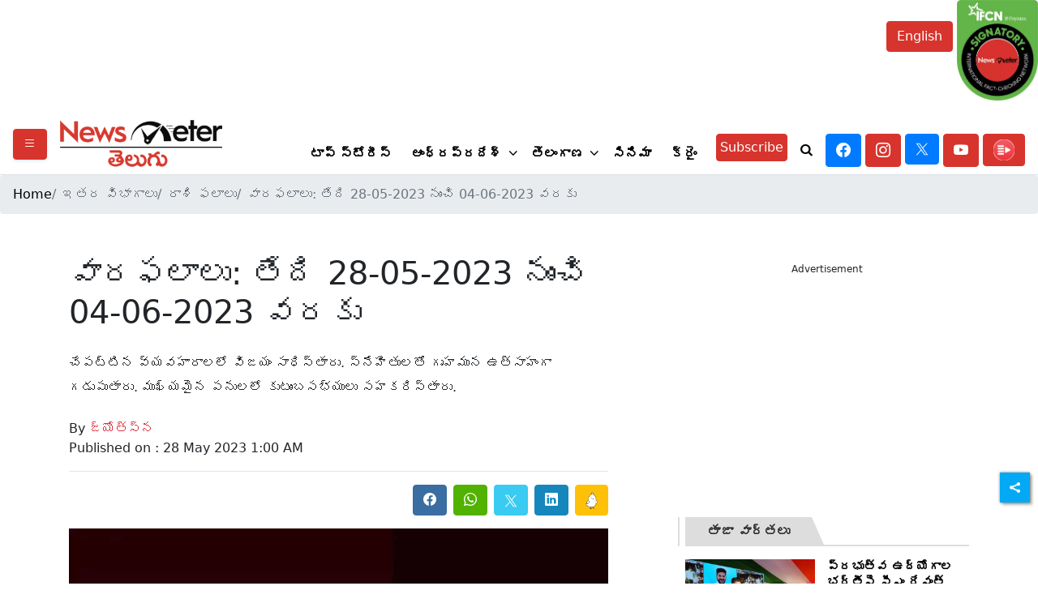

--- FILE ---
content_type: text/html; charset=utf-8
request_url: https://www.google.com/recaptcha/api2/aframe
body_size: 268
content:
<!DOCTYPE HTML><html><head><meta http-equiv="content-type" content="text/html; charset=UTF-8"></head><body><script nonce="KPj4KiY80F4oX-lbNUD6PQ">/** Anti-fraud and anti-abuse applications only. See google.com/recaptcha */ try{var clients={'sodar':'https://pagead2.googlesyndication.com/pagead/sodar?'};window.addEventListener("message",function(a){try{if(a.source===window.parent){var b=JSON.parse(a.data);var c=clients[b['id']];if(c){var d=document.createElement('img');d.src=c+b['params']+'&rc='+(localStorage.getItem("rc::a")?sessionStorage.getItem("rc::b"):"");window.document.body.appendChild(d);sessionStorage.setItem("rc::e",parseInt(sessionStorage.getItem("rc::e")||0)+1);localStorage.setItem("rc::h",'1768611913940');}}}catch(b){}});window.parent.postMessage("_grecaptcha_ready", "*");}catch(b){}</script></body></html>